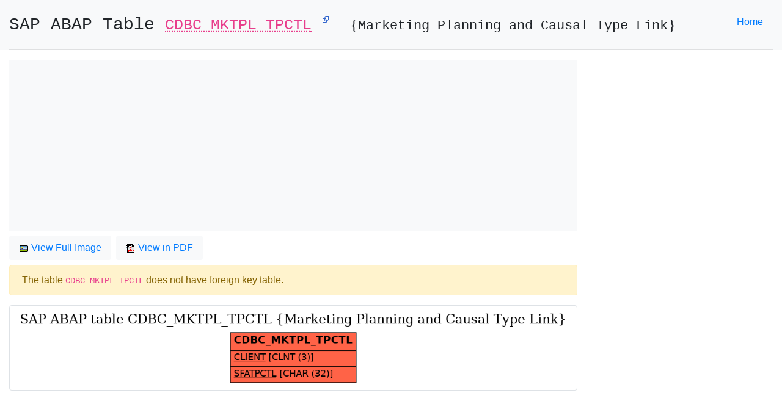

--- FILE ---
content_type: text/html; charset=UTF-8
request_url: https://www.sap-tables.org/table/cdbc_mktpl_tpctl.html
body_size: 2537
content:
<!DOCTYPE html>
<html>
    <head>
        <meta charset="utf-8">
        <meta name="viewport" content="width=device-width, initial-scale=1, shrink-to-fit=no">

        <link rel="shortcut icon" href="/favicon.ico" type="image/x-icon" />
        <title>SAP ABAP Table CDBC_MKTPL_TPCTL (Marketing Planning and Causal Type Link), sap-tables.org - The Best Online document for SAP ABAP Tables</title>
        <meta name="author" content="SAP Datasheet" />
        <meta name="description" content="SAP ABAP Table CDBC_MKTPL_TPCTL (Marketing Planning and Causal Type Link), sap-tables.org - The Best Online document for SAP ABAP Tables" />
        <meta name="keywords" content="SAP,ABAP,CDBC_MKTPL_TPCTL,Marketing Planning and Causal Type Link" />

        <link rel="stylesheet" type="text/css"  href="/3rdparty/bootstrap/css/bootstrap.min.css"/>
    </head>
    <body>
        <div class="container-fluid bg-light">
            <div class="clearfix">
                <span class="float-left">
                    <h3 class="text-monospace pt-4">SAP ABAP Table <code><abbr title="Marketing Planning and Causal Type Link">CDBC_MKTPL_TPCTL</abbr></code> 
                        <sup><a href="https://www.sapdatasheet.org/abap/tabl/cdbc_mktpl_tpctl.html" title="Marketing Planning and Causal Type Link - SAP Datasheet" target="_blank"><img src="data:image/svg+xml,%3Csvg xmlns=%22http://www.w3.org/2000/svg%22 width=%2212%22 height=%2212%22%3E %3Cpath fill=%22%23fff%22 stroke=%22%2336c%22 d=%22M1.5 4.518h5.982V10.5H1.5z%22/%3E %3Cpath fill=%22%2336c%22 d=%22M5.765 1H11v5.39L9.427 7.937l-1.31-1.31L5.393 9.35l-2.69-2.688 2.81-2.808L4.2 2.544z%22/%3E %3Cpath fill=%22%23fff%22 d=%22M9.995 2.004l.022 4.885L8.2 5.07 5.32 7.95 4.09 6.723l2.882-2.88-1.85-1.852z%22/%3E %3C/svg%3E"></a></sup>&nbsp;                        <small>{Marketing Planning and Causal Type Link}</small>
                    </h3>
                </span>
                <span class="float-right">
                    <ul class="nav pt-3">
                        <li class="nav-item"><a class="nav-link" href="/" title="Back to home page">Home</a></li>
                    </ul>                    
                </span>
            </div>            
            <hr>

            <!-- The E-R file, the text area bellow is invisible, for debugging purpose only -->
            <textarea  class="d-none" readonly rows="16" cols="100">
                title {label: "SAP ABAP table CDBC_MKTPL_TPCTL {Marketing Planning and Causal Type Link}", size: "20"}

# Entities

[CDBC_MKTPL_TPCTL] {bgcolor: "tomato"}
*CLIENT {label: "CLNT (3)"}
*SFATPCTL {label: "CHAR (32)"}

# Relationships

            </textarea>
        </div>

        <main class="container-fluid">
            <div class="row">
                <div class="col-md-9">
                    <!-- Adver Here -->
                    <div class="bg-light" title="Advertisement">
                        <script async src="//pagead2.googlesyndication.com/pagead/js/adsbygoogle.js"></script>
<!-- content-top-responsive -->
<ins class="adsbygoogle"
     style="display:block"
     data-ad-client="ca-pub-5247336708436590"
     data-ad-slot="5752733265"
     data-ad-format="auto"></ins>
<script>
(adsbygoogle = window.adsbygoogle || []).push({});
</script>
                    </div>

                    <ul class="nav nav-pills pt-2">
                        <li class="nav-item">
                            <a class="nav-link bg-light" target="_blank" href="/table/cdbc_mktpl_tpctl/sap-table-CDBC_MKTPL_TPCTL-erd.png">
                                <img src="https://www.sapdatasheet.org/abap/icon/s_wdvimg.gif"> View Full Image</a></li>&nbsp;&nbsp;
                        <li class="nav-item">
                            <a class="nav-link bg-light" target="_blank" href="/table/cdbc_mktpl_tpctl/sap-table-CDBC_MKTPL_TPCTL-erd.pdf">
                                <img src="https://www.sapdatasheet.org/abap/icon/s_x__pdf.gif"> View in PDF</a></li>
                    </ul>

                    <div class="pt-2">
                                                    <div class="alert alert-warning" role="alert">
                                The table <code>CDBC_MKTPL_TPCTL</code> does not have foreign key table.
                            </div>
                        
                        <a href="/table/cdbc_mktpl_tpctl/sap-table-CDBC_MKTPL_TPCTL-erd.pdf">
                            <img class="img-fluid img-thumbnail mx-auto d-block"
                                 src="/table/cdbc_mktpl_tpctl/sap-table-CDBC_MKTPL_TPCTL-erd.png"
                                 alt="E-R Diagram for table CDBC_MKTPL_TPCTL (Marketing Planning and Causal Type Link)"
                                 title="E-R Diagram for table CDBC_MKTPL_TPCTL (Marketing Planning and Causal Type Link)">
                        </a>
                    </div><!-- End Image -->
                </div><!-- End col left -->
                <div class="col-md-3">
                    
                    <!-- TODO: Add Used By Table List (top 10 only) -->
                    <!-- TODO: Add TCode Books links -->
                </div><!-- End col right -->
            </div>

            <br><br><br><br>
        </main>

        <!-- Footer -->
        <footer class="container-fluid pt-2">
    <hr>
    <p class="text-center">
        Affinities: <a href="https://www.sap-tcodes.org" target="_blank" title="The Best Online SAP Transaction Code Analytics">www.SAP-TCodes.org</a>
        &middot; <a href="https://www.sapdatasheet.org" target="_blank" title="The Best Online SAP Object Repository">www.SAPDatasheet.org</a>
        | <a target="_blank" href="https://www.sapdatasheet.org/site/about.php"><b>About</b></a>
        &middot; <a target="_blank" href="https://www.sapdatasheet.org/site/term.php"><b>Terms</b></a>
        &middot; <a target="_blank" href="https://www.sapdatasheet.org/site/privacy.php"><b>Privacy</b></a>
        &middot; <a target="_blank" href="https://github.com/sapdatasheet/sapdatasheet/issues"><img src="https://www.sapdatasheet.org/3rdparty/github/GitHub-Mark-32px.png" alt="Github Mark" width="16" height="16">&nbsp;<b>Feedback</b></a>
        <br>
        &copy; Copyright 2026, <a href="https://www.sap-tables.org" target="_blank" title="The Best Online document for SAP ABAP Tables">www.SAP-Tables.org</a>, The Best Online document for SAP ABAP Tables    </p>

    <small class="pt-2 text-muted">
        <a href="https://www.sap-tables.org" target="_blank" title="The Best Online document for SAP ABAP Tables">www.SAP-Tables.org</a>
        web site content is based on our knowledge of SAP system, and it is constantly reviewed to avoid errors;
        well we cannot warrant full correctness of all content.

        While using this site, you agree to have read and accepted our terms of use, cookie and privacy policy.
        Use the information and content on this web site at your own risk.

        SAP and the SAP logo are registered trademarks of <a href="http://www.sap.com" target="_blank" title="SAP SE">SAP SE</a>.
        This web site is not sponsored by, affiliated with, or approved by <a href="http://www.sap.com" target="_blank" title="SAP SE Web Site">SAP SE</a>.
    </small>

    <span class="pt-4">&nbsp;</span>
</footer>
<!-- Google Analytics Tracking -->
<!-- Global site tag (gtag.js) - Google Analytics -->
<script async src="https://www.googletagmanager.com/gtag/js?id=UA-54799157-3"></script>
<script>
  window.dataLayer = window.dataLayer || [];
  function gtag(){dataLayer.push(arguments);}
  gtag('js', new Date());

  gtag('config', 'UA-54799157-3');
</script>
    </body>
</html>



--- FILE ---
content_type: text/html; charset=utf-8
request_url: https://www.google.com/recaptcha/api2/aframe
body_size: 267
content:
<!DOCTYPE HTML><html><head><meta http-equiv="content-type" content="text/html; charset=UTF-8"></head><body><script nonce="PwgivpbtHF1RkNSCMzeKMw">/** Anti-fraud and anti-abuse applications only. See google.com/recaptcha */ try{var clients={'sodar':'https://pagead2.googlesyndication.com/pagead/sodar?'};window.addEventListener("message",function(a){try{if(a.source===window.parent){var b=JSON.parse(a.data);var c=clients[b['id']];if(c){var d=document.createElement('img');d.src=c+b['params']+'&rc='+(localStorage.getItem("rc::a")?sessionStorage.getItem("rc::b"):"");window.document.body.appendChild(d);sessionStorage.setItem("rc::e",parseInt(sessionStorage.getItem("rc::e")||0)+1);localStorage.setItem("rc::h",'1768726089709');}}}catch(b){}});window.parent.postMessage("_grecaptcha_ready", "*");}catch(b){}</script></body></html>